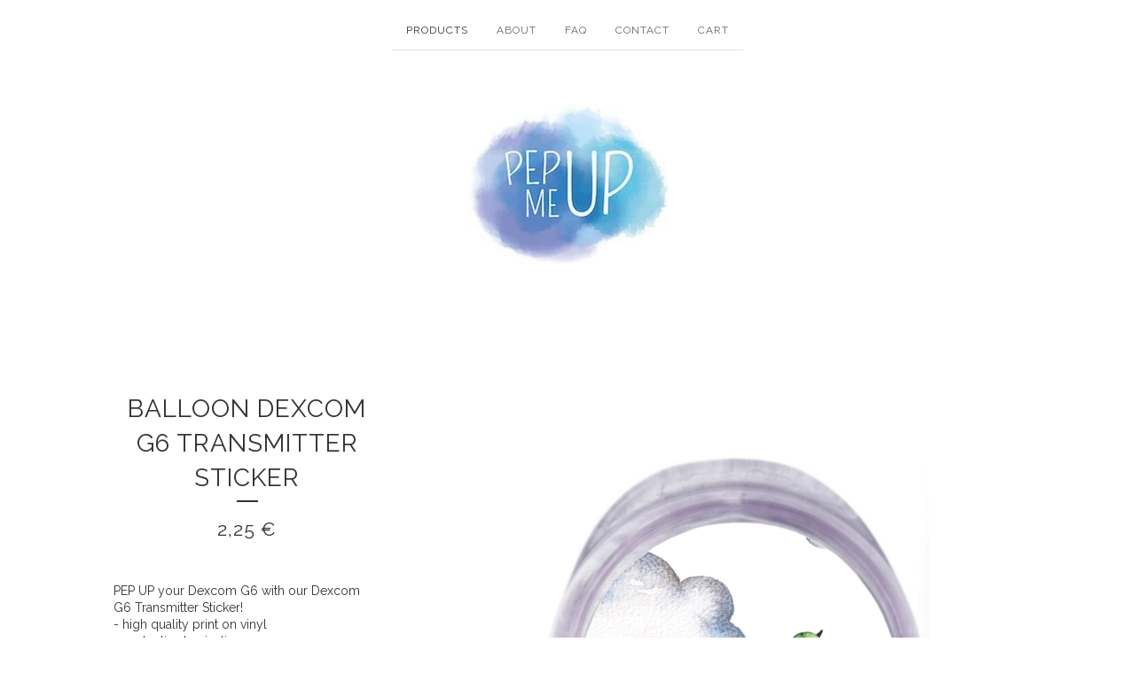

--- FILE ---
content_type: text/html; charset=utf-8
request_url: http://shop.pepmeup.org/product/balloon-dexcom-g6-transmitter-sticker
body_size: 8497
content:
<!DOCTYPE html>
<html>
  <head>
    <title>Balloon Dexcom G6 Transmitter Sticker | Diabetes Accessories & Stickers Shop - PEP ME UP on shop.pepmeup.org</title>
    <meta charset="utf-8">
    <meta name="viewport" content="width=device-width, initial-scale=1, maximum-scale=2">
    <meta name="facebook-domain-verification" content="2kaux10zxxab8wnu54zb7mpfmwetue" />
    <link href="/theme_stylesheets/189549954/1623176325/theme.css" media="screen" rel="stylesheet" type="text/css">
    <!-- Served from Big Cartel Storefront -->
<!-- Big Cartel generated meta tags -->
<meta name="generator" content="Big Cartel" />
<meta name="author" content="Diabetes Accessories &amp; Stickers Shop - PEP ME UP on shop.pepmeup.org" />
<meta name="description" content="PEP UP your Dexcom G6 with our Dexcom G6 Transmitter Sticker! - high quality print on vinyl - protective lamination - waterproof - no more boring!..." />
<meta name="referrer" content="strict-origin-when-cross-origin" />
<meta name="product_id" content="53353382" />
<meta name="product_name" content="Balloon Dexcom G6 Transmitter Sticker" />
<meta name="product_permalink" content="balloon-dexcom-g6-transmitter-sticker" />
<meta name="theme_name" content="Luna" />
<meta name="theme_version" content="2.0.7" />
<meta property="og:type" content="product" />
<meta property="og:site_name" content="Diabetes Accessories &amp; Stickers Shop - PEP ME UP on shop.pepmeup.org" />
<meta property="og:title" content="Balloon Dexcom G6 Transmitter Sticker" />
<meta property="og:url" content="http://shop.pepmeup.org/product/balloon-dexcom-g6-transmitter-sticker" />
<meta property="og:description" content="PEP UP your Dexcom G6 with our Dexcom G6 Transmitter Sticker! - high quality print on vinyl - protective lamination - waterproof - no more boring!..." />
<meta property="og:image" content="https://assets.bigcartel.com/product_images/259831460/dexcom-g6-sticker-transmitter-sensor-balloon.png?auto=format&amp;fit=max&amp;h=1200&amp;w=1200" />
<meta property="og:image:secure_url" content="https://assets.bigcartel.com/product_images/259831460/dexcom-g6-sticker-transmitter-sensor-balloon.png?auto=format&amp;fit=max&amp;h=1200&amp;w=1200" />
<meta property="og:price:amount" content="2.25" />
<meta property="og:price:currency" content="EUR" />
<meta property="og:availability" content="instock" />
<meta name="twitter:card" content="summary_large_image" />
<meta name="twitter:title" content="Balloon Dexcom G6 Transmitter Sticker" />
<meta name="twitter:description" content="PEP UP your Dexcom G6 with our Dexcom G6 Transmitter Sticker! - high quality print on vinyl - protective lamination - waterproof - no more boring!..." />
<meta name="twitter:image" content="https://assets.bigcartel.com/product_images/259831460/dexcom-g6-sticker-transmitter-sensor-balloon.png?auto=format&amp;fit=max&amp;h=1200&amp;w=1200" />
<!-- end of generated meta tags -->

<!-- Big Cartel generated link tags -->
<link rel="preconnect" href="https://fonts.googleapis.com" />
<link rel="preconnect" href="https://fonts.gstatic.com" crossorigin="true" />
<link rel="stylesheet" href="//fonts.googleapis.com/css?family=Raleway:400,700&amp;display=swap" type="text/css" title="Google Fonts" />
<link rel="canonical" href="http://shop.pepmeup.org/product/balloon-dexcom-g6-transmitter-sticker" />
<link rel="alternate" href="http://shop.pepmeup.org/products.xml" type="application/rss+xml" title="Product Feed" />
<link rel="icon" href="/favicon.svg" type="image/svg+xml" />
<link rel="icon" href="/favicon.ico" type="image/x-icon" />
<link rel="apple-touch-icon" href="/apple-touch-icon.png" />
<!-- end of generated link tags -->

<!-- Big Cartel generated structured data -->
<script type="application/ld+json">
{"@context":"https://schema.org","@type":"BreadcrumbList","itemListElement":[{"@type":"ListItem","position":1,"name":"Home","item":"http://shop.pepmeup.org/"},{"@type":"ListItem","position":2,"name":"Products","item":"http://shop.pepmeup.org/products"},{"@type":"ListItem","position":3,"name":"Dexcom G6","item":"http://shop.pepmeup.org/category/dexcom-g6"},{"@type":"ListItem","position":4,"name":"Balloon Dexcom G6 Transmitter Sticker","item":"http://shop.pepmeup.org/product/balloon-dexcom-g6-transmitter-sticker"}]}
</script>
<script type="application/ld+json">
{"@context":"https://schema.org/","@type":"Product","name":"Balloon Dexcom G6 Transmitter Sticker","url":"http://shop.pepmeup.org/product/balloon-dexcom-g6-transmitter-sticker","description":"PEP UP your Dexcom G6 with our Dexcom G6 Transmitter Sticker!\n- high quality print on vinyl \n- protective lamination \n- waterproof \n- no more boring! :-)\n\nPlease note that shipping costs are excluded and that the price is per single unit.","sku":"53353382","image":["https://assets.bigcartel.com/product_images/259831460/dexcom-g6-sticker-transmitter-sensor-balloon.png?auto=format\u0026fit=max\u0026h=1200\u0026w=1200"],"brand":{"@type":"Brand","name":"Diabetes Accessories \u0026amp; Stickers Shop - PEP ME UP on shop.pepmeup.org"},"offers":[{"@type":"Offer","name":"Balloon Dexcom G6 Transmitter Sticker","url":"http://shop.pepmeup.org/product/balloon-dexcom-g6-transmitter-sticker","sku":"193525310","price":"2.25","priceCurrency":"EUR","priceValidUntil":"2027-01-26","availability":"https://schema.org/InStock","itemCondition":"NewCondition","additionalProperty":[{"@type":"PropertyValue","propertyID":"item_group_id","value":"53353382"}],"shippingDetails":[{"@type":"OfferShippingDetails","shippingDestination":{"@type":"DefinedRegion","addressCountry":"DE"},"shippingRate":{"@type":"MonetaryAmount","value":"2.45","currency":"EUR"}},{"@type":"OfferShippingDetails","shippingDestination":{"@type":"DefinedRegion","addressCountry":"AT"},"shippingRate":{"@type":"MonetaryAmount","value":"2.95","currency":"EUR"}},{"@type":"OfferShippingDetails","shippingDestination":{"@type":"DefinedRegion","addressCountry":"AU"},"shippingRate":{"@type":"MonetaryAmount","value":"2.95","currency":"EUR"}},{"@type":"OfferShippingDetails","shippingDestination":{"@type":"DefinedRegion","addressCountry":"BE"},"shippingRate":{"@type":"MonetaryAmount","value":"2.95","currency":"EUR"}},{"@type":"OfferShippingDetails","shippingDestination":{"@type":"DefinedRegion","addressCountry":"BR"},"shippingRate":{"@type":"MonetaryAmount","value":"2.95","currency":"EUR"}},{"@type":"OfferShippingDetails","shippingDestination":{"@type":"DefinedRegion","addressCountry":"CA"},"shippingRate":{"@type":"MonetaryAmount","value":"2.95","currency":"EUR"}},{"@type":"OfferShippingDetails","shippingDestination":{"@type":"DefinedRegion","addressCountry":"CH"},"shippingRate":{"@type":"MonetaryAmount","value":"2.95","currency":"EUR"}},{"@type":"OfferShippingDetails","shippingDestination":{"@type":"DefinedRegion","addressCountry":"CZ"},"shippingRate":{"@type":"MonetaryAmount","value":"2.95","currency":"EUR"}},{"@type":"OfferShippingDetails","shippingDestination":{"@type":"DefinedRegion","addressCountry":"DK"},"shippingRate":{"@type":"MonetaryAmount","value":"2.95","currency":"EUR"}},{"@type":"OfferShippingDetails","shippingDestination":{"@type":"DefinedRegion","addressCountry":"ES"},"shippingRate":{"@type":"MonetaryAmount","value":"2.95","currency":"EUR"}},{"@type":"OfferShippingDetails","shippingDestination":{"@type":"DefinedRegion","addressCountry":"FI"},"shippingRate":{"@type":"MonetaryAmount","value":"2.95","currency":"EUR"}},{"@type":"OfferShippingDetails","shippingDestination":{"@type":"DefinedRegion","addressCountry":"FR"},"shippingRate":{"@type":"MonetaryAmount","value":"2.95","currency":"EUR"}},{"@type":"OfferShippingDetails","shippingDestination":{"@type":"DefinedRegion","addressCountry":"GB"},"shippingRate":{"@type":"MonetaryAmount","value":"2.95","currency":"EUR"}},{"@type":"OfferShippingDetails","shippingDestination":{"@type":"DefinedRegion","addressCountry":"GR"},"shippingRate":{"@type":"MonetaryAmount","value":"2.95","currency":"EUR"}},{"@type":"OfferShippingDetails","shippingDestination":{"@type":"DefinedRegion","addressCountry":"HU"},"shippingRate":{"@type":"MonetaryAmount","value":"2.95","currency":"EUR"}},{"@type":"OfferShippingDetails","shippingDestination":{"@type":"DefinedRegion","addressCountry":"IE"},"shippingRate":{"@type":"MonetaryAmount","value":"2.95","currency":"EUR"}},{"@type":"OfferShippingDetails","shippingDestination":{"@type":"DefinedRegion","addressCountry":"IL"},"shippingRate":{"@type":"MonetaryAmount","value":"2.95","currency":"EUR"}},{"@type":"OfferShippingDetails","shippingDestination":{"@type":"DefinedRegion","addressCountry":"IN"},"shippingRate":{"@type":"MonetaryAmount","value":"2.95","currency":"EUR"}},{"@type":"OfferShippingDetails","shippingDestination":{"@type":"DefinedRegion","addressCountry":"IT"},"shippingRate":{"@type":"MonetaryAmount","value":"2.95","currency":"EUR"}},{"@type":"OfferShippingDetails","shippingDestination":{"@type":"DefinedRegion","addressCountry":"JP"},"shippingRate":{"@type":"MonetaryAmount","value":"2.95","currency":"EUR"}},{"@type":"OfferShippingDetails","shippingDestination":{"@type":"DefinedRegion","addressCountry":"KR"},"shippingRate":{"@type":"MonetaryAmount","value":"2.95","currency":"EUR"}},{"@type":"OfferShippingDetails","shippingDestination":{"@type":"DefinedRegion","addressCountry":"NL"},"shippingRate":{"@type":"MonetaryAmount","value":"2.95","currency":"EUR"}},{"@type":"OfferShippingDetails","shippingDestination":{"@type":"DefinedRegion","addressCountry":"NO"},"shippingRate":{"@type":"MonetaryAmount","value":"2.95","currency":"EUR"}},{"@type":"OfferShippingDetails","shippingDestination":{"@type":"DefinedRegion","addressCountry":"NZ"},"shippingRate":{"@type":"MonetaryAmount","value":"2.95","currency":"EUR"}},{"@type":"OfferShippingDetails","shippingDestination":{"@type":"DefinedRegion","addressCountry":"PL"},"shippingRate":{"@type":"MonetaryAmount","value":"2.95","currency":"EUR"}},{"@type":"OfferShippingDetails","shippingDestination":{"@type":"DefinedRegion","addressCountry":"PT"},"shippingRate":{"@type":"MonetaryAmount","value":"2.95","currency":"EUR"}},{"@type":"OfferShippingDetails","shippingDestination":{"@type":"DefinedRegion","addressCountry":"RO"},"shippingRate":{"@type":"MonetaryAmount","value":"2.95","currency":"EUR"}},{"@type":"OfferShippingDetails","shippingDestination":{"@type":"DefinedRegion","addressCountry":"SE"},"shippingRate":{"@type":"MonetaryAmount","value":"2.95","currency":"EUR"}},{"@type":"OfferShippingDetails","shippingDestination":{"@type":"DefinedRegion","addressCountry":"SK"},"shippingRate":{"@type":"MonetaryAmount","value":"2.95","currency":"EUR"}},{"@type":"OfferShippingDetails","shippingDestination":{"@type":"DefinedRegion","addressCountry":"US"},"shippingRate":{"@type":"MonetaryAmount","value":"2.95","currency":"EUR"}}]}]}
</script>

<!-- end of generated structured data -->

<script>
  window.bigcartel = window.bigcartel || {};
  window.bigcartel = {
    ...window.bigcartel,
    ...{"account":{"id":1927741,"host":"shop.pepmeup.org","bc_host":"pepmeup.bigcartel.com","currency":"EUR","country":{"code":"DE","name":"Germany"}},"theme":{"name":"Luna","version":"2.0.7","colors":{"primary_text_color":"#333333","link_text_color":"#333333","link_hover_color":"#888888","background_color":"#ffffff","button_background_color":null,"button_text_color":null,"button_hover_background_color":"#777777"}},"checkout":{"payments_enabled":true,"stripe_publishable_key":"pk_live_5PH0Sn826yUwGAkj4RX7czEu","paypal_merchant_id":"LD3HKL3XFX84W"},"product":{"id":53353382,"name":"Balloon Dexcom G6 Transmitter Sticker","permalink":"balloon-dexcom-g6-transmitter-sticker","position":143,"url":"/product/balloon-dexcom-g6-transmitter-sticker","status":"active","created_at":"2019-02-17T16:32:22.000Z","has_password_protection":false,"images":[{"url":"https://assets.bigcartel.com/product_images/259831460/dexcom-g6-sticker-transmitter-sensor-balloon.png?auto=format\u0026fit=max\u0026h=1000\u0026w=1000","width":856,"height":1311}],"price":2.25,"default_price":2.25,"tax":0.0,"on_sale":false,"description":"PEP UP your Dexcom G6 with our Dexcom G6 Transmitter Sticker!\r\n- high quality print on vinyl \r\n- protective lamination \r\n- waterproof \r\n- no more boring! :-)\r\n\r\nPlease note that shipping costs are excluded and that the price is per single unit.","has_option_groups":false,"options":[{"id":193525310,"name":"Balloon Dexcom G6 Transmitter Sticker","price":2.25,"sold_out":false,"has_custom_price":false,"option_group_values":[],"isLowInventory":false,"isAlmostSoldOut":false}],"artists":[],"categories":[{"id":1412057057,"name":"Dexcom G6","permalink":"dexcom-g6","url":"/category/dexcom-g6"}],"option_groups":[],"shipping":[{"amount_alone":2.45,"amount_with_others":0.0,"country":{"id":16,"name":"Germany","code":"DE"}},{"amount_alone":2.95,"amount_with_others":0.0}]},"page":{"type":"product"}}
  }
</script>
<script id="stripe-js" src="https://js.stripe.com/v3/" async></script>
<script async src="https://www.paypal.com/sdk/js?client-id=AbPSFDwkxJ_Pxau-Ek8nKIMWIanP8jhAdSXX5MbFoCq_VkpAHX7DZEbfTARicVRWOVUgeUt44lu7oHF-&merchant-id=LD3HKL3XFX84W&currency=EUR&components=messages,buttons" data-partner-attribution-id="BigCartel_SP_PPCP" data-namespace="PayPalSDK"></script>
<style type="text/css">.bc-product-video-embed { width: 100%; max-width: 640px; margin: 0 auto 1rem; } .bc-product-video-embed iframe { aspect-ratio: 16 / 9; width: 100%; border: 0; }</style>
<!-- Google Analytics Code -->
<script async src="https://www.googletagmanager.com/gtag/js?id=UA-70893739-1"></script>
<script>
  window.dataLayer = window.dataLayer || [];
  function gtag(){window.dataLayer.push(arguments);}
  gtag('js', new Date());

  gtag('config', 'UA-70893739-1', {
    'linker': {
      'domains': ['shop.pepmeup.org', 'pepmeup.bigcartel.com', 'checkout.bigcartel.com']
    }
  });
</script>
<!-- End Google Analytics Code -->
<script>
  window.gtag('event', "view_item", {"currency":"EUR","value":"2.25","items":[{"item_id":"193525310","item_name":"Balloon Dexcom G6 Transmitter Sticker","item_variant":null,"price":"2.25","quantity":1,"item_category":"Dexcom G6"}]});
</script>
<script>
function getProductInfo() {
  return new Promise((resolve, reject) => {
      var permalink = document.querySelector('meta[name="product_permalink"]').getAttribute('content');

      Product.find(permalink, function(product) {
          if (product) {
              resolve(product);
          } else {
              reject('Product not found');
          }
      });
  });
}

async function handleProductInfo() {
  try {
      var currentProduct = await getProductInfo();
      return currentProduct;
  } catch (error) {
      console.error(error);
  }
}
</script>
<script>
  
  function sendGoogleAddToCartEvent(id, productName, variantName, price, quantity) {
  window.gtag('event', 'add_to_cart', {
    currency: "EUR",
    value: price*quantity,
    items: [
      {
        item_id: id,
        item_name: productName,
        item_variant: variantName,
        quantity: quantity,
        price: price
      }
    ]
  });
};

  
  

  document.addEventListener('DOMContentLoaded', function() {
    if (!window.addedCartEventListener) {
      var addToCartform = document.querySelector('form[action="/cart"]');
      if (addToCartform) {
        addToCartform.addEventListener('submit', function(e) {
          const productForm = e.target;
          const itemId = document.getElementsByName('cart[add][id]')[0]?.value;

          handleProductInfo().then(product => {
            const variant = product.options.find(option => option.id === parseInt(itemId));
            const itemPrice = parseFloat(variant?.price);
            const quantityInput = productForm.querySelector('input#quantity');
            const quantity = quantityInput ? parseInt(quantityInput.value, 10) : 1;

            let productFullName;
            let variantName;

            if (product.options.length > 1 || (product.options.length == 1 && variant.name != product.name)) {
              productFullName = `${product.name} (${variant.name})`;
              variantName = variant.name;
            } else {
              productFullName = product.name;
            }

            if (typeof sendMetaAddToCartEvent === 'function') {
              sendMetaAddToCartEvent(itemId, productFullName, itemPrice, quantity);
            }

            if (typeof sendGoogleAddToCartEvent === 'function') {
              sendGoogleAddToCartEvent(itemId, product.name, variantName, itemPrice, quantity);
            }

            if (typeof sendTiktokAddToCartEvent === 'function') {
              sendTiktokAddToCartEvent(itemId, productFullName, itemPrice, quantity);
            }

            if (typeof sendPinterestAddToCartEvent === 'function') {
              sendPinterestAddToCartEvent(itemId, productFullName, itemPrice, quantity);
            }
          }).catch(error => {
              console.error(error);
          });
        }, true);

        window.addedCartEventListener = true;
      }
    }
  });
</script>
<script type="text/javascript">
  var _bcaq = _bcaq || [];
  _bcaq.push(['_setUrl','stats1.bigcartel.com']);_bcaq.push(['_trackVisit','1927741']);_bcaq.push(['_trackProduct','53353382','1927741']);
  (function() {
    var bca = document.createElement('script'); bca.type = 'text/javascript'; bca.async = true;
    bca.src = '/stats.min.js';
    var s = document.getElementsByTagName('script')[0]; s.parentNode.insertBefore(bca, s);
  })();
</script>
<script src="/assets/currency-formatter-e6d2ec3fd19a4c813ec8b993b852eccecac4da727de1c7e1ecbf0a335278e93a.js"></script>
  </head>
  
<!-- Facebook Pixel Code -->
<script>
  !function(f,b,e,v,n,t,s)
  {if(f.fbq)return;n=f.fbq=function(){n.callMethod?
  n.callMethod.apply(n,arguments):n.queue.push(arguments)};
  if(!f._fbq)f._fbq=n;n.push=n;n.loaded=!0;n.version='2.0';
  n.queue=[];t=b.createElement(e);t.async=!0;
  t.src=v;s=b.getElementsByTagName(e)[0];
  s.parentNode.insertBefore(t,s)}(window, document,'script',
  'https://connect.facebook.net/en_US/fbevents.js');
  fbq('init', '129736494096963');
  fbq('track', 'PageView');
</script>
<noscript><img height="1" width="1" style="display:none"
  src="https://www.facebook.com/tr?id=129736494096963&ev=PageView&noscript=1"
/></noscript>
<!-- End Facebook Pixel Code -->


  <body id="product_page" class="theme">
    <div id="fb-root"></div>
    <script>(function(d, s, id) {
      var js, fjs = d.getElementsByTagName(s)[0];
      if (d.getElementById(id)) return;
      js = d.createElement(s); js.id = id;
      js.src = 'https://connect.facebook.net/en_US/sdk.js#xfbml=1&version=v3.0&appId=1504448526533606&autoLogAppEvents=1';
      fjs.parentNode.insertBefore(js, fjs);
    }(document, 'script', 'facebook-jssdk'));</script>
    
    <header>
      <div class="wrapper">
        <nav class="header-nav">
          <ul>
            <li class="selected"><a href="/products" title="Products">Products</a></li>
            
              <li><a title="View About" href="/about">About</a></li>
            
              <li><a title="View FAQ" href="/faq">FAQ</a></li>
            
            <li><a href="/contact" title="Contact">Contact</a></li>
            <li><a href="/cart" title="Cart">Cart</a></li>
          </ul>
        </nav>

        <div class="branding">
          <a href="/" title="Home">
            
              <img class="store-logo" src="https://assets.bigcartel.com/theme_images/44449373/PEP_ME_UP_Diabetes_Shop.jpg?auto=format&fit=max&h=500&w=1800" alt="Diabetes Accessories & Stickers Shop - PEP ME UP on shop.pepmeup.org">
            
          </a>
        </div>
      </div>
      <nav class="header-nav mobile-nav">
        <ul>
          <li class="selected"><a href="/products" title="Products">Products</a></li>
          <li><a href="/cart" title="Cart">Cart</a></li>
          <li class="more-link"><a href="#footer" title="See more">More</a></li>
        </ul>
      </nav>
    </header>
    <div class="main">
      <div class="fade-in wrapper">
        

        
          

<div class="product-page">
  <div class="product-page-headings">
    
    <h1 class="product-title has-dash">Balloon Dexcom G6 Transmitter Sticker</h1>
    <h2 class="product-price"><span data-currency-amount="2.25" data-currency-code="EUR">2,25 <span class="currency_sign">&euro;</span></span></h2>
  </div>

  <div class="product-images">
    <ul class="slides">
      
        <li><img class="product-image" src="https://assets.bigcartel.com/product_images/259831460/dexcom-g6-sticker-transmitter-sensor-balloon.png?auto=format&fit=max&w=1200" alt="Image of Balloon Dexcom G6 Transmitter Sticker"></li>
      
    </ul>
  </div>

  <div class="product-details">
    
      <div class="product-description">
        <p>PEP UP your Dexcom G6 with our Dexcom G6 Transmitter Sticker!
<br />- high quality print on vinyl 
<br />- protective lamination 
<br />- waterproof 
<br />- no more boring! :-)</p>
<p>Please note that shipping costs are excluded and that the price is per single unit.</p>
      </div>
    

    
      

      <form method="post" class="product-form" action="/cart" accept-charset="utf8">
        <input type="hidden" name="utf8" value='✓'>
        
          <input type="hidden" name="cart[add][id]" id="option" value="193525310" />
        
        <button class="button add-to-cart-button" name="submit" type="submit" title="Add to Cart">Add to Cart</button>
      </form>
    

    
  </div>
</div>
        
      </div>
    </div>
    
      

      <div class="wrapper">
        
          <div class="all-similar-products">
              
                
                
                
                  <a class="product-list-item under_image" href="/product/hydrangea-dexcom-g6-transmitter-sticker" title="View Hydrangea Dexcom G6 Transmitter Sticker">
                    <div class="product-list-item-container">
                      <figure class="product-list-image-container">
                        <img alt="Image of Hydrangea Dexcom G6 Transmitter Sticker" class="fade-in product-list-image image-tall" src="https://assets.bigcartel.com/product_images/255036608/dexcom-g6-sticker-transmitter-sensor-hydrangea.png?auto=format&fit=max&h=1000&w=1000">
                      </figure>
                    </div>
                    <div class="product-list-item-info">
                      <div class="product-list-item-background"></div>
                      <div class="product-list-item-info-headers">
                        
                        <div class="product-list-item-name">Hydrangea Dexcom G6 Transmitter Sticker</div>
                        <div class="product-list-item-price"><span data-currency-amount="2.25" data-currency-code="EUR">2,25 <span class="currency_sign">&euro;</span></span></div>
                      </div>
                    </div>
                  </a>
                
              
                
                
                
                  <a class="product-list-item under_image" href="/product/dexcom-g6-flex-cover" title="View Dexcom G6 Flex Cover">
                    <div class="product-list-item-container">
                      <figure class="product-list-image-container">
                        <img alt="Image of Dexcom G6 Flex Cover" class="fade-in product-list-image image-wide" src="https://assets.bigcartel.com/product_images/275214080/Flex_Cover_Dexcom_G6_Fix.JPG?auto=format&fit=max&h=1000&w=1000">
                      </figure>
                    </div>
                    <div class="product-list-item-info">
                      <div class="product-list-item-background"></div>
                      <div class="product-list-item-info-headers">
                        
                        <div class="product-list-item-name">Dexcom G6 Flex Cover</div>
                        <div class="product-list-item-price"><span data-currency-amount="16.5" data-currency-code="EUR">16,50 <span class="currency_sign">&euro;</span></span></div>
                      </div>
                    </div>
                  </a>
                
              
                
                
                
                  <a class="product-list-item under_image" href="/product/lama-dexcom-g6-transmitter-sticker" title="View Lama Dexcom G6 Transmitter Sticker">
                    <div class="product-list-item-container">
                      <figure class="product-list-image-container">
                        <img alt="Image of Lama Dexcom G6 Transmitter Sticker" class="fade-in product-list-image image-tall" src="https://assets.bigcartel.com/product_images/255356528/dexcom-g6-sticker-transmitter-sensor-llama.png?auto=format&fit=max&h=1000&w=1000">
                      </figure>
                    </div>
                    <div class="product-list-item-info">
                      <div class="product-list-item-background"></div>
                      <div class="product-list-item-info-headers">
                        
                        <div class="product-list-item-name">Lama Dexcom G6 Transmitter Sticker</div>
                        <div class="product-list-item-price"><span data-currency-amount="2.25" data-currency-code="EUR">2,25 <span class="currency_sign">&euro;</span></span></div>
                      </div>
                    </div>
                  </a>
                
              
                
                
                
                  <a class="product-list-item under_image" href="/product/keep-calm-dexcom-g6-transmitter-sticker" title="View Keep Calm Dexcom G6 Transmitter Sticker">
                    <div class="product-list-item-container">
                      <figure class="product-list-image-container">
                        <img alt="Image of Keep Calm Dexcom G6 Transmitter Sticker" class="fade-in product-list-image image-tall" src="https://assets.bigcartel.com/product_images/259949918/dexcom-g6-sticker-transmitter-sensor-keep-calm-take-insulin.png?auto=format&fit=max&h=1000&w=1000">
                      </figure>
                    </div>
                    <div class="product-list-item-info">
                      <div class="product-list-item-background"></div>
                      <div class="product-list-item-info-headers">
                        
                        <div class="product-list-item-name">Keep Calm Dexcom G6 Transmitter Sticker</div>
                        <div class="product-list-item-price"><span data-currency-amount="2.25" data-currency-code="EUR">2,25 <span class="currency_sign">&euro;</span></span></div>
                      </div>
                    </div>
                  </a>
                
              
                
                
                
                  <a class="product-list-item under_image" href="/product/hydrangea-blossoms-dexcom-g6-transmitter-sticker" title="View Hydrangea Blossoms Dexcom G6 Transmitter Sticker">
                    <div class="product-list-item-container">
                      <figure class="product-list-image-container">
                        <img alt="Image of Hydrangea Blossoms Dexcom G6 Transmitter Sticker" class="fade-in product-list-image image-tall" src="https://assets.bigcartel.com/product_images/255036683/dexcom-sticker-transmitter-sensor-hydrangea-blossoms.png?auto=format&fit=max&h=1000&w=1000">
                      </figure>
                    </div>
                    <div class="product-list-item-info">
                      <div class="product-list-item-background"></div>
                      <div class="product-list-item-info-headers">
                        
                        <div class="product-list-item-name">Hydrangea Blossoms Dexcom G6 Transmitter Sticker</div>
                        <div class="product-list-item-price"><span data-currency-amount="2.25" data-currency-code="EUR">2,25 <span class="currency_sign">&euro;</span></span></div>
                      </div>
                    </div>
                  </a>
                
              
                
                
                
                  <a class="product-list-item under_image" href="/product/hydrangea-blossoms-dexcom-g6-receiver-screen-protector" title="View Hydrangea Blossoms Dexcom G6 Receiver Screen Protector">
                    <div class="product-list-item-container">
                      <figure class="product-list-image-container">
                        <img alt="Image of Hydrangea Blossoms Dexcom G6 Receiver Screen Protector" class="fade-in product-list-image image-tall" src="https://assets.bigcartel.com/product_images/232814735/dexcom-g6-receiver-sticker-screen-protector-hydrangea-blossoms.png?auto=format&fit=max&h=1000&w=1000">
                      </figure>
                    </div>
                    <div class="product-list-item-info">
                      <div class="product-list-item-background"></div>
                      <div class="product-list-item-info-headers">
                        
                        <div class="product-list-item-name">Hydrangea Blossoms Dexcom G6 Receiver Screen Protector</div>
                        <div class="product-list-item-price"><span data-currency-amount="8.75" data-currency-code="EUR">8,75 <span class="currency_sign">&euro;</span></span></div>
                      </div>
                    </div>
                  </a>
                
              
                
                
                
                  <a class="product-list-item under_image" href="/product/vintage-map-dexcom-g6-transmitter-sticker" title="View Vintage Map Dexcom G6 Transmitter Sticker">
                    <div class="product-list-item-container">
                      <figure class="product-list-image-container">
                        <img alt="Image of Vintage Map Dexcom G6 Transmitter Sticker" class="fade-in product-list-image image-tall" src="https://assets.bigcartel.com/product_images/259950194/dexcom-g6-sticker-transmitter-sensor-vintage-map.png?auto=format&fit=max&h=1000&w=1000">
                      </figure>
                    </div>
                    <div class="product-list-item-info">
                      <div class="product-list-item-background"></div>
                      <div class="product-list-item-info-headers">
                        
                        <div class="product-list-item-name">Vintage Map Dexcom G6 Transmitter Sticker</div>
                        <div class="product-list-item-price"><span data-currency-amount="2.25" data-currency-code="EUR">2,25 <span class="currency_sign">&euro;</span></span></div>
                      </div>
                    </div>
                  </a>
                
              
                
                
                
                  <a class="product-list-item under_image" href="/product/vintage-map-dexcom-g6-receiver-screen-protector" title="View Vintage Map Dexcom G6 Receiver Screen Protector">
                    <div class="product-list-item-container">
                      <figure class="product-list-image-container">
                        <img alt="Image of Vintage Map Dexcom G6 Receiver Screen Protector" class="fade-in product-list-image image-tall" src="https://assets.bigcartel.com/product_images/232814780/dexcom-g6-receiver-sticker-screen-protector-vintage-map.png?auto=format&fit=max&h=1000&w=1000">
                      </figure>
                    </div>
                    <div class="product-list-item-info">
                      <div class="product-list-item-background"></div>
                      <div class="product-list-item-info-headers">
                        
                        <div class="product-list-item-name">Vintage Map Dexcom G6 Receiver Screen Protector</div>
                        <div class="product-list-item-price"><span data-currency-amount="8.75" data-currency-code="EUR">8,75 <span class="currency_sign">&euro;</span></span></div>
                      </div>
                    </div>
                  </a>
                
              
                
                
                
                  <a class="product-list-item under_image" href="/product/stargaze-dexcom-g6-transmitter-sticker" title="View Stargaze Dexcom G6 Transmitter Sticker">
                    <div class="product-list-item-container">
                      <figure class="product-list-image-container">
                        <img alt="Image of Stargaze Dexcom G6 Transmitter Sticker" class="fade-in product-list-image image-tall" src="https://assets.bigcartel.com/product_images/255036629/dexcom-g6-sticker-transmitter-sensor-stargaze.png?auto=format&fit=max&h=1000&w=1000">
                      </figure>
                    </div>
                    <div class="product-list-item-info">
                      <div class="product-list-item-background"></div>
                      <div class="product-list-item-info-headers">
                        
                        <div class="product-list-item-name">Stargaze Dexcom G6 Transmitter Sticker</div>
                        <div class="product-list-item-price"><span data-currency-amount="2.25" data-currency-code="EUR">2,25 <span class="currency_sign">&euro;</span></span></div>
                      </div>
                    </div>
                  </a>
                
              
                
                
                
                  <a class="product-list-item under_image" href="/product/flower-power-dexcom-g6-receiver-screen-protector" title="View Flower Power Dexcom G6 Receiver Screen Protector">
                    <div class="product-list-item-container">
                      <figure class="product-list-image-container">
                        <img alt="Image of Flower Power Dexcom G6 Receiver Screen Protector" class="fade-in product-list-image image-tall" src="https://assets.bigcartel.com/product_images/232814723/dexcom-g6-receiver-sticker-screen-protector-flower-power.png?auto=format&fit=max&h=1000&w=1000">
                      </figure>
                    </div>
                    <div class="product-list-item-info">
                      <div class="product-list-item-background"></div>
                      <div class="product-list-item-info-headers">
                        
                        <div class="product-list-item-name">Flower Power Dexcom G6 Receiver Screen Protector</div>
                        <div class="product-list-item-price"><span data-currency-amount="8.75" data-currency-code="EUR">8,75 <span class="currency_sign">&euro;</span></span></div>
                      </div>
                    </div>
                  </a>
                
              
                
                
                
                  <a class="product-list-item under_image" href="/product/leopard-dexcom-g6-transmitter-sticker" title="View Leopard Dexcom G6 Transmitter Sticker">
                    <div class="product-list-item-container">
                      <figure class="product-list-image-container">
                        <img alt="Image of Leopard Dexcom G6 Transmitter Sticker" class="fade-in product-list-image image-tall" src="https://assets.bigcartel.com/product_images/255036710/dexcom-sticker-transmitter-sensor-leopard.png?auto=format&fit=max&h=1000&w=1000">
                      </figure>
                    </div>
                    <div class="product-list-item-info">
                      <div class="product-list-item-background"></div>
                      <div class="product-list-item-info-headers">
                        
                        <div class="product-list-item-name">Leopard Dexcom G6 Transmitter Sticker</div>
                        <div class="product-list-item-price"><span data-currency-amount="2.25" data-currency-code="EUR">2,25 <span class="currency_sign">&euro;</span></span></div>
                      </div>
                    </div>
                  </a>
                
              
                
                
                
                  <a class="product-list-item under_image" href="/product/leopard-dexcom-g6-receiver-screen-protector" title="View Leopard Dexcom G6 Receiver Screen Protector">
                    <div class="product-list-item-container">
                      <figure class="product-list-image-container">
                        <img alt="Image of Leopard Dexcom G6 Receiver Screen Protector" class="fade-in product-list-image image-tall" src="https://assets.bigcartel.com/product_images/232814744/dexcom-g6-receiver-sticker-screen-protector-leopard.png?auto=format&fit=max&h=1000&w=1000">
                      </figure>
                    </div>
                    <div class="product-list-item-info">
                      <div class="product-list-item-background"></div>
                      <div class="product-list-item-info-headers">
                        
                        <div class="product-list-item-name">Leopard Dexcom G6 Receiver Screen Protector</div>
                        <div class="product-list-item-price"><span data-currency-amount="8.75" data-currency-code="EUR">8,75 <span class="currency_sign">&euro;</span></span></div>
                      </div>
                    </div>
                  </a>
                
              
                
                
                
                  <a class="product-list-item under_image" href="/product/stardust-dexcom-g6-transmitter-sticker" title="View Stardust Dexcom G6 Transmitter Sticker">
                    <div class="product-list-item-container">
                      <figure class="product-list-image-container">
                        <img alt="Image of Stardust Dexcom G6 Transmitter Sticker" class="fade-in product-list-image image-tall" src="https://assets.bigcartel.com/product_images/255036623/dexcom-g6-sticker-transmitter-sensor-stardust.png?auto=format&fit=max&h=1000&w=1000">
                      </figure>
                    </div>
                    <div class="product-list-item-info">
                      <div class="product-list-item-background"></div>
                      <div class="product-list-item-info-headers">
                        
                        <div class="product-list-item-name">Stardust Dexcom G6 Transmitter Sticker</div>
                        <div class="product-list-item-price"><span data-currency-amount="2.25" data-currency-code="EUR">2,25 <span class="currency_sign">&euro;</span></span></div>
                      </div>
                    </div>
                  </a>
                
              
                
                
                
                  <a class="product-list-item under_image" href="/product/stardust-dexcom-g6-receiver-screen-protector" title="View Stardust Dexcom G6 Receiver Screen Protector">
                    <div class="product-list-item-container">
                      <figure class="product-list-image-container">
                        <img alt="Image of Stardust Dexcom G6 Receiver Screen Protector" class="fade-in product-list-image image-tall" src="https://assets.bigcartel.com/product_images/232814768/dexcom-g6-receiver-sticker-screen-protector-stardust.png?auto=format&fit=max&h=1000&w=1000">
                      </figure>
                    </div>
                    <div class="product-list-item-info">
                      <div class="product-list-item-background"></div>
                      <div class="product-list-item-info-headers">
                        
                        <div class="product-list-item-name">Stardust Dexcom G6 Receiver Screen Protector</div>
                        <div class="product-list-item-price"><span data-currency-amount="8.75" data-currency-code="EUR">8,75 <span class="currency_sign">&euro;</span></span></div>
                      </div>
                    </div>
                  </a>
                
              
                
                
                
                  <a class="product-list-item under_image" href="/product/hawaii-dexcom-g6-transmitter-sticker" title="View Hawaii Dexcom G6 Transmitter Sticker">
                    <div class="product-list-item-container">
                      <figure class="product-list-image-container">
                        <img alt="Image of Hawaii Dexcom G6 Transmitter Sticker" class="fade-in product-list-image image-tall" src="https://assets.bigcartel.com/product_images/255036677/dexcom-sticker-transmitter-sensor-hawaii.png?auto=format&fit=max&h=1000&w=1000">
                      </figure>
                    </div>
                    <div class="product-list-item-info">
                      <div class="product-list-item-background"></div>
                      <div class="product-list-item-info-headers">
                        
                        <div class="product-list-item-name">Hawaii Dexcom G6 Transmitter Sticker</div>
                        <div class="product-list-item-price"><span data-currency-amount="2.25" data-currency-code="EUR">2,25 <span class="currency_sign">&euro;</span></span></div>
                      </div>
                    </div>
                  </a>
                
              
                
                
                
                  <a class="product-list-item under_image" href="/product/hawaii-dexcom-g6-receiver-screen-protector" title="View Hawaii Dexcom G6 Receiver Screen Protector">
                    <div class="product-list-item-container">
                      <figure class="product-list-image-container">
                        <img alt="Image of Hawaii Dexcom G6 Receiver Screen Protector" class="fade-in product-list-image image-tall" src="https://assets.bigcartel.com/product_images/232814729/dexcom-g6-receiver-sticker-screen-protector-hawaii.png?auto=format&fit=max&h=1000&w=1000">
                      </figure>
                    </div>
                    <div class="product-list-item-info">
                      <div class="product-list-item-background"></div>
                      <div class="product-list-item-info-headers">
                        
                        <div class="product-list-item-name">Hawaii Dexcom G6 Receiver Screen Protector</div>
                        <div class="product-list-item-price"><span data-currency-amount="8.75" data-currency-code="EUR">8,75 <span class="currency_sign">&euro;</span></span></div>
                      </div>
                    </div>
                  </a>
                
              
                
                
                
                  <a class="product-list-item under_image" href="/product/watercolor-dexcom-g6-transmitter-sticker" title="View Watercolor Dexcom G6 Transmitter Sticker">
                    <div class="product-list-item-container">
                      <figure class="product-list-image-container">
                        <img alt="Image of Watercolor Dexcom G6 Transmitter Sticker" class="fade-in product-list-image image-tall" src="https://assets.bigcartel.com/product_images/255036737/dexcom-sticker-transmitter-watercolor.png?auto=format&fit=max&h=1000&w=1000">
                      </figure>
                    </div>
                    <div class="product-list-item-info">
                      <div class="product-list-item-background"></div>
                      <div class="product-list-item-info-headers">
                        
                        <div class="product-list-item-name">Watercolor Dexcom G6 Transmitter Sticker</div>
                        <div class="product-list-item-price"><span data-currency-amount="2.25" data-currency-code="EUR">2,25 <span class="currency_sign">&euro;</span></span></div>
                      </div>
                    </div>
                  </a>
                
              
                
                
                
                  <a class="product-list-item under_image" href="/product/watercolor-dexcom-g6-receiver-screen-protector" title="View Watercolor Dexcom G6 Receiver Screen Protector">
                    <div class="product-list-item-container">
                      <figure class="product-list-image-container">
                        <img alt="Image of Watercolor Dexcom G6 Receiver Screen Protector" class="fade-in product-list-image image-tall" src="https://assets.bigcartel.com/product_images/232814783/dexcom-g6-receiver-sticker-screen-protector-watercolor.png?auto=format&fit=max&h=1000&w=1000">
                      </figure>
                    </div>
                    <div class="product-list-item-info">
                      <div class="product-list-item-background"></div>
                      <div class="product-list-item-info-headers">
                        
                        <div class="product-list-item-name">Watercolor Dexcom G6 Receiver Screen Protector</div>
                        <div class="product-list-item-price"><span data-currency-amount="8.75" data-currency-code="EUR">8,75 <span class="currency_sign">&euro;</span></span></div>
                      </div>
                    </div>
                  </a>
                
              
                
                
                
                  <a class="product-list-item under_image" href="/product/empire-state-dexcom-g6-transmitter-sticker" title="View Empire State Dexcom G6 Transmitter Sticker">
                    <div class="product-list-item-container">
                      <figure class="product-list-image-container">
                        <img alt="Image of Empire State Dexcom G6 Transmitter Sticker" class="fade-in product-list-image image-tall" src="https://assets.bigcartel.com/product_images/259938599/dexcom-g6-sticker-transmitter-sensor-empire-state.png?auto=format&fit=max&h=1000&w=1000">
                      </figure>
                    </div>
                    <div class="product-list-item-info">
                      <div class="product-list-item-background"></div>
                      <div class="product-list-item-info-headers">
                        
                        <div class="product-list-item-name">Empire State Dexcom G6 Transmitter Sticker</div>
                        <div class="product-list-item-price"><span data-currency-amount="2.25" data-currency-code="EUR">2,25 <span class="currency_sign">&euro;</span></span></div>
                      </div>
                    </div>
                  </a>
                
              
                
                
                
              
                
                
                
                  <a class="product-list-item under_image" href="/product/dia-bad-ass-dexcom-g6-transmitter-sticker" title="View Dia-Bad-Ass Dexcom G6 Transmitter Sticker">
                    <div class="product-list-item-container">
                      <figure class="product-list-image-container">
                        <img alt="Image of Dia-Bad-Ass Dexcom G6 Transmitter Sticker" class="fade-in product-list-image image-tall" src="https://assets.bigcartel.com/product_images/259836284/dexcom-g6-sticker-transmitter-sensor-empire-dia-bad-ass.png?auto=format&fit=max&h=1000&w=1000">
                      </figure>
                    </div>
                    <div class="product-list-item-info">
                      <div class="product-list-item-background"></div>
                      <div class="product-list-item-info-headers">
                        
                        <div class="product-list-item-name">Dia-Bad-Ass Dexcom G6 Transmitter Sticker</div>
                        <div class="product-list-item-price"><span data-currency-amount="2.25" data-currency-code="EUR">2,25 <span class="currency_sign">&euro;</span></span></div>
                      </div>
                    </div>
                  </a>
                
              
                
                
                
                  <a class="product-list-item under_image" href="/product/lucky-dexcom-g6-transmitter-sticker" title="View Lucky Dexcom G6 Transmitter Sticker">
                    <div class="product-list-item-container">
                      <figure class="product-list-image-container">
                        <img alt="Image of Lucky Dexcom G6 Transmitter Sticker" class="fade-in product-list-image image-tall" src="https://assets.bigcartel.com/product_images/255036620/dexcom-g6-sticker-transmitter-sensor-lucky.png?auto=format&fit=max&h=1000&w=1000">
                      </figure>
                    </div>
                    <div class="product-list-item-info">
                      <div class="product-list-item-background"></div>
                      <div class="product-list-item-info-headers">
                        
                        <div class="product-list-item-name">Lucky Dexcom G6 Transmitter Sticker</div>
                        <div class="product-list-item-price"><span data-currency-amount="2.25" data-currency-code="EUR">2,25 <span class="currency_sign">&euro;</span></span></div>
                      </div>
                    </div>
                  </a>
                
              
                
                
                
                  <a class="product-list-item under_image" href="/product/road-trip-dexcom-g6-transmitter-sticker" title="View Road Trip Dexcom G6 Transmitter Sticker">
                    <div class="product-list-item-container">
                      <figure class="product-list-image-container">
                        <img alt="Image of Road Trip Dexcom G6 Transmitter Sticker" class="fade-in product-list-image image-tall" src="https://assets.bigcartel.com/product_images/259831757/dexcom-g6-sticker-transmitter-sensor-roadtrip.png?auto=format&fit=max&h=1000&w=1000">
                      </figure>
                    </div>
                    <div class="product-list-item-info">
                      <div class="product-list-item-background"></div>
                      <div class="product-list-item-info-headers">
                        
                        <div class="product-list-item-name">Road Trip Dexcom G6 Transmitter Sticker</div>
                        <div class="product-list-item-price"><span data-currency-amount="2.25" data-currency-code="EUR">2,25 <span class="currency_sign">&euro;</span></span></div>
                      </div>
                    </div>
                  </a>
                
              
                
                
                
                  <a class="product-list-item under_image" href="/product/roadtrip-dexcom-g6-receiver-screen-protector" title="View Roadtrip Dexcom G6 Receiver Screen Protector">
                    <div class="product-list-item-container">
                      <figure class="product-list-image-container">
                        <img alt="Image of Roadtrip Dexcom G6 Receiver Screen Protector" class="fade-in product-list-image image-tall" src="https://assets.bigcartel.com/product_images/232814756/dexcom-g6-receiver-sticker-screen-protector-roadtrip.png?auto=format&fit=max&h=1000&w=1000">
                      </figure>
                    </div>
                    <div class="product-list-item-info">
                      <div class="product-list-item-background"></div>
                      <div class="product-list-item-info-headers">
                        
                        <div class="product-list-item-name">Roadtrip Dexcom G6 Receiver Screen Protector</div>
                        <div class="product-list-item-price"><span data-currency-amount="8.75" data-currency-code="EUR">8,75 <span class="currency_sign">&euro;</span></span></div>
                      </div>
                    </div>
                  </a>
                
              
                
                
                
                  <a class="product-list-item under_image" href="/product/flamingo-dexcom-g6-transmitter-sticker" title="View Flamingo Dexcom G6 Transmitter Sticker">
                    <div class="product-list-item-container">
                      <figure class="product-list-image-container">
                        <img alt="Image of Flamingo Dexcom G6 Transmitter Sticker" class="fade-in product-list-image image-tall" src="https://assets.bigcartel.com/product_images/259834073/dexcom-g6-sticker-transmitter-sensor-flamingo.png?auto=format&fit=max&h=1000&w=1000">
                      </figure>
                    </div>
                    <div class="product-list-item-info">
                      <div class="product-list-item-background"></div>
                      <div class="product-list-item-info-headers">
                        
                        <div class="product-list-item-name">Flamingo Dexcom G6 Transmitter Sticker</div>
                        <div class="product-list-item-price"><span data-currency-amount="2.25" data-currency-code="EUR">2,25 <span class="currency_sign">&euro;</span></span></div>
                      </div>
                    </div>
                  </a>
                
              
                
                
                
                  <a class="product-list-item under_image" href="/product/flamingo-dexcom-g6-receiver-screen-protector" title="View Flamingo Dexcom G6 Receiver Screen Protector">
                    <div class="product-list-item-container">
                      <figure class="product-list-image-container">
                        <img alt="Image of Flamingo Dexcom G6 Receiver Screen Protector" class="fade-in product-list-image image-tall" src="https://assets.bigcartel.com/product_images/232814720/dexcom-g6-receiver-sticker-screen-protector-flamingo.png?auto=format&fit=max&h=1000&w=1000">
                      </figure>
                    </div>
                    <div class="product-list-item-info">
                      <div class="product-list-item-background"></div>
                      <div class="product-list-item-info-headers">
                        
                        <div class="product-list-item-name">Flamingo Dexcom G6 Receiver Screen Protector</div>
                        <div class="product-list-item-price"><span data-currency-amount="8.75" data-currency-code="EUR">8,75 <span class="currency_sign">&euro;</span></span></div>
                      </div>
                    </div>
                  </a>
                
              
                
                
                
                  <a class="product-list-item under_image" href="/product/anchor-dexcom-g6-transmitter-sticker" title="View Anchor Dexcom G6 Transmitter Sticker">
                    <div class="product-list-item-container">
                      <figure class="product-list-image-container">
                        <img alt="Image of Anchor Dexcom G6 Transmitter Sticker" class="fade-in product-list-image image-tall" src="https://assets.bigcartel.com/product_images/232407863/dexcom-g6-sticker-transmitter-sensor-anchor.png?auto=format&fit=max&h=1000&w=1000">
                      </figure>
                    </div>
                    <div class="product-list-item-info">
                      <div class="product-list-item-background"></div>
                      <div class="product-list-item-info-headers">
                        
                        <div class="product-list-item-name">Anchor Dexcom G6 Transmitter Sticker</div>
                        <div class="product-list-item-price"><span data-currency-amount="2.25" data-currency-code="EUR">2,25 <span class="currency_sign">&euro;</span></span></div>
                      </div>
                    </div>
                  </a>
                
              
                
                
                
                  <a class="product-list-item under_image" href="/product/anchor-dexcom-g6-receiver-screen-protector" title="View Anchor Dexcom G6 Receiver Screen Protector">
                    <div class="product-list-item-container">
                      <figure class="product-list-image-container">
                        <img alt="Image of Anchor Dexcom G6 Receiver Screen Protector" class="fade-in product-list-image image-tall" src="https://assets.bigcartel.com/product_images/232814669/dexcom-g6-receiver-sticker-screen-protector-anchor.png?auto=format&fit=max&h=1000&w=1000">
                      </figure>
                    </div>
                    <div class="product-list-item-info">
                      <div class="product-list-item-background"></div>
                      <div class="product-list-item-info-headers">
                        
                        <div class="product-list-item-name">Anchor Dexcom G6 Receiver Screen Protector</div>
                        <div class="product-list-item-price"><span data-currency-amount="8.75" data-currency-code="EUR">8,75 <span class="currency_sign">&euro;</span></span></div>
                      </div>
                    </div>
                  </a>
                
              
                
                
                
                  <a class="product-list-item under_image" href="/product/artdeco-dexcom-g6-transmitter-sticker" title="View Artdeco Dexcom G6 Transmitter Sticker">
                    <div class="product-list-item-container">
                      <figure class="product-list-image-container">
                        <img alt="Image of Artdeco Dexcom G6 Transmitter Sticker" class="fade-in product-list-image image-tall" src="https://assets.bigcartel.com/product_images/255036590/dexcom-g6-sticker-transmitter-sensor-artdeco.png?auto=format&fit=max&h=1000&w=1000">
                      </figure>
                    </div>
                    <div class="product-list-item-info">
                      <div class="product-list-item-background"></div>
                      <div class="product-list-item-info-headers">
                        
                        <div class="product-list-item-name">Artdeco Dexcom G6 Transmitter Sticker</div>
                        <div class="product-list-item-price"><span data-currency-amount="2.25" data-currency-code="EUR">2,25 <span class="currency_sign">&euro;</span></span></div>
                      </div>
                    </div>
                  </a>
                
              
                
                
                
                  <a class="product-list-item under_image" href="/product/artdeco-dexcom-g6-receiver-screen-protector" title="View Artdeco Dexcom G6 Receiver Screen Protector">
                    <div class="product-list-item-container">
                      <figure class="product-list-image-container">
                        <img alt="Image of Artdeco Dexcom G6 Receiver Screen Protector" class="fade-in product-list-image image-tall" src="https://assets.bigcartel.com/product_images/232814702/dexcom-g6-receiver-sticker-screen-protector-artdeco.png?auto=format&fit=max&h=1000&w=1000">
                      </figure>
                    </div>
                    <div class="product-list-item-info">
                      <div class="product-list-item-background"></div>
                      <div class="product-list-item-info-headers">
                        
                        <div class="product-list-item-name">Artdeco Dexcom G6 Receiver Screen Protector</div>
                        <div class="product-list-item-price"><span data-currency-amount="8.75" data-currency-code="EUR">8,75 <span class="currency_sign">&euro;</span></span></div>
                      </div>
                    </div>
                  </a>
                
              
                
                
                
                  <a class="product-list-item under_image" href="/product/cactus-dexcom-g6-transmitter-sticker" title="View Cactus Dexcom G6 Transmitter Sticker">
                    <div class="product-list-item-container">
                      <figure class="product-list-image-container">
                        <img alt="Image of Cactus Dexcom G6 Transmitter Sticker" class="fade-in product-list-image image-tall" src="https://assets.bigcartel.com/product_images/255036134/dexcom-g6-sticker-transmitter-sensor-cactus.png?auto=format&fit=max&h=1000&w=1000">
                      </figure>
                    </div>
                    <div class="product-list-item-info">
                      <div class="product-list-item-background"></div>
                      <div class="product-list-item-info-headers">
                        
                        <div class="product-list-item-name">Cactus Dexcom G6 Transmitter Sticker</div>
                        <div class="product-list-item-price"><span data-currency-amount="2.25" data-currency-code="EUR">2,25 <span class="currency_sign">&euro;</span></span></div>
                      </div>
                    </div>
                  </a>
                
              
                
                
                
                  <a class="product-list-item under_image" href="/product/cactus-dexcom-g6-receiver-screen-protector" title="View Cactus Dexcom G6 Receiver Screen Protector">
                    <div class="product-list-item-container">
                      <figure class="product-list-image-container">
                        <img alt="Image of Cactus Dexcom G6 Receiver Screen Protector" class="fade-in product-list-image image-tall" src="https://assets.bigcartel.com/product_images/232814705/dexcom-g6-receiver-sticker-screen-protector-cactus.png?auto=format&fit=max&h=1000&w=1000">
                      </figure>
                    </div>
                    <div class="product-list-item-info">
                      <div class="product-list-item-background"></div>
                      <div class="product-list-item-info-headers">
                        
                        <div class="product-list-item-name">Cactus Dexcom G6 Receiver Screen Protector</div>
                        <div class="product-list-item-price"><span data-currency-amount="8.75" data-currency-code="EUR">8,75 <span class="currency_sign">&euro;</span></span></div>
                      </div>
                    </div>
                  </a>
                
              
                
                
                
                  <a class="product-list-item under_image" href="/product/winter-dexcom-g6-transmitter-sticker" title="View Winter Dexcom G6 Transmitter Sticker">
                    <div class="product-list-item-container">
                      <figure class="product-list-image-container">
                        <img alt="Image of Winter Dexcom G6 Transmitter Sticker" class="fade-in product-list-image image-tall" src="https://assets.bigcartel.com/product_images/255036644/dexcom-g6-sticker-transmitter-sensor-winter.png?auto=format&fit=max&h=1000&w=1000">
                      </figure>
                    </div>
                    <div class="product-list-item-info">
                      <div class="product-list-item-background"></div>
                      <div class="product-list-item-info-headers">
                        
                        <div class="product-list-item-name">Winter Dexcom G6 Transmitter Sticker</div>
                        <div class="product-list-item-price"><span data-currency-amount="2.25" data-currency-code="EUR">2,25 <span class="currency_sign">&euro;</span></span></div>
                      </div>
                    </div>
                  </a>
                
              
                
                
                
                  <a class="product-list-item under_image" href="/product/winter-dexcom-g6-receiver-screen-protector" title="View Winter Dexcom G6 Receiver Screen Protector">
                    <div class="product-list-item-container">
                      <figure class="product-list-image-container">
                        <img alt="Image of Winter Dexcom G6 Receiver Screen Protector" class="fade-in product-list-image image-tall" src="https://assets.bigcartel.com/product_images/232814786/dexcom-g6-receiver-sticker-screen-protector-winter.png?auto=format&fit=max&h=1000&w=1000">
                      </figure>
                    </div>
                    <div class="product-list-item-info">
                      <div class="product-list-item-background"></div>
                      <div class="product-list-item-info-headers">
                        
                        <div class="product-list-item-name">Winter Dexcom G6 Receiver Screen Protector</div>
                        <div class="product-list-item-price"><span data-currency-amount="8.75" data-currency-code="EUR">8,75 <span class="currency_sign">&euro;</span></span></div>
                      </div>
                    </div>
                  </a>
                
              
                
                
                
                  <a class="product-list-item under_image" href="/product/tropical-dexcom-g6-transmitter-sticker" title="View Tropical Dexcom G6 Transmitter Sticker">
                    <div class="product-list-item-container">
                      <figure class="product-list-image-container">
                        <img alt="Image of Tropical Dexcom G6 Transmitter Sticker" class="fade-in product-list-image image-tall" src="https://assets.bigcartel.com/product_images/255036635/dexcom-g6-sticker-transmitter-sensor-tropical.png?auto=format&fit=max&h=1000&w=1000">
                      </figure>
                    </div>
                    <div class="product-list-item-info">
                      <div class="product-list-item-background"></div>
                      <div class="product-list-item-info-headers">
                        
                        <div class="product-list-item-name">Tropical Dexcom G6 Transmitter Sticker</div>
                        <div class="product-list-item-price"><span data-currency-amount="2.25" data-currency-code="EUR">2,25 <span class="currency_sign">&euro;</span></span></div>
                      </div>
                    </div>
                  </a>
                
              
                
                
                
                  <a class="product-list-item under_image" href="/product/greens-dexcom-g6-transmitter-sticker" title="View Greens Dexcom G6 Transmitter Sticker">
                    <div class="product-list-item-container">
                      <figure class="product-list-image-container">
                        <img alt="Image of Greens Dexcom G6 Transmitter Sticker" class="fade-in product-list-image image-tall" src="https://assets.bigcartel.com/product_images/255036605/dexcom-g6-sticker-transmitter-sensor-greens.png?auto=format&fit=max&h=1000&w=1000">
                      </figure>
                    </div>
                    <div class="product-list-item-info">
                      <div class="product-list-item-background"></div>
                      <div class="product-list-item-info-headers">
                        
                        <div class="product-list-item-name">Greens Dexcom G6 Transmitter Sticker</div>
                        <div class="product-list-item-price"><span data-currency-amount="2.25" data-currency-code="EUR">2,25 <span class="currency_sign">&euro;</span></span></div>
                      </div>
                    </div>
                  </a>
                
              
                
                
                
                  <a class="product-list-item under_image" href="/product/hearts-dexcom-g6-transmitter-sticker" title="View Hearts Dexcom G6 Transmitter Sticker">
                    <div class="product-list-item-container">
                      <figure class="product-list-image-container">
                        <img alt="Image of Hearts Dexcom G6 Transmitter Sticker" class="fade-in product-list-image image-tall" src="https://assets.bigcartel.com/product_images/329118357/dexcom-g6-sticker-transmitter-sensor-hearts.png?auto=format&fit=max&h=1000&w=1000">
                      </figure>
                    </div>
                    <div class="product-list-item-info">
                      <div class="product-list-item-background"></div>
                      <div class="product-list-item-info-headers">
                        
                        <div class="product-list-item-name">Hearts Dexcom G6 Transmitter Sticker</div>
                        <div class="product-list-item-price"><span data-currency-amount="2.25" data-currency-code="EUR">2,25 <span class="currency_sign">&euro;</span></span></div>
                      </div>
                    </div>
                  </a>
                
              
                
                
                
                  <a class="product-list-item under_image" href="/product/fern-dexcom-g6-transmitter-sticker" title="View Fern Dexcom G6 Transmitter Sticker">
                    <div class="product-list-item-container">
                      <figure class="product-list-image-container">
                        <img alt="Image of Fern Dexcom G6 Transmitter Sticker" class="fade-in product-list-image image-tall" src="https://assets.bigcartel.com/product_images/329118297/dexcom-g6-sticker-transmitter-sensor-fern.png?auto=format&fit=max&h=1000&w=1000">
                      </figure>
                    </div>
                    <div class="product-list-item-info">
                      <div class="product-list-item-background"></div>
                      <div class="product-list-item-info-headers">
                        
                        <div class="product-list-item-name">Fern Dexcom G6 Transmitter Sticker</div>
                        <div class="product-list-item-price"><span data-currency-amount="2.25" data-currency-code="EUR">2,25 <span class="currency_sign">&euro;</span></span></div>
                      </div>
                    </div>
                  </a>
                
              
                
                
                
                  <a class="product-list-item under_image" href="/product/turtle-dexcom-g6-transmitter-sticker" title="View Turtle Dexcom G6 Transmitter Sticker">
                    <div class="product-list-item-container">
                      <figure class="product-list-image-container">
                        <img alt="Image of Turtle Dexcom G6 Transmitter Sticker" class="fade-in product-list-image image-tall" src="https://assets.bigcartel.com/product_images/259836227/dexcom-g6-sticker-transmitter-sensor-turtle.png?auto=format&fit=max&h=1000&w=1000">
                      </figure>
                    </div>
                    <div class="product-list-item-info">
                      <div class="product-list-item-background"></div>
                      <div class="product-list-item-info-headers">
                        
                        <div class="product-list-item-name">Turtle Dexcom G6 Transmitter Sticker</div>
                        <div class="product-list-item-price"><span data-currency-amount="2.25" data-currency-code="EUR">2,25 <span class="currency_sign">&euro;</span></span></div>
                      </div>
                    </div>
                  </a>
                
              
                
                
                
                  <a class="product-list-item under_image" href="/product/panda-dexcom-g6-transmitter-sticker" title="View Panda Dexcom G6 Transmitter Sticker">
                    <div class="product-list-item-container">
                      <figure class="product-list-image-container">
                        <img alt="Image of Panda Dexcom G6 Transmitter Sticker" class="fade-in product-list-image image-tall" src="https://assets.bigcartel.com/product_images/259950260/dexcom-g6-sticker-transmitter-sensor-panda.png?auto=format&fit=max&h=1000&w=1000">
                      </figure>
                    </div>
                    <div class="product-list-item-info">
                      <div class="product-list-item-background"></div>
                      <div class="product-list-item-info-headers">
                        
                        <div class="product-list-item-name">Panda Dexcom G6 Transmitter Sticker</div>
                        <div class="product-list-item-price"><span data-currency-amount="2.25" data-currency-code="EUR">2,25 <span class="currency_sign">&euro;</span></span></div>
                      </div>
                    </div>
                  </a>
                
              
                
                
                
                  <a class="product-list-item under_image" href="/product/naturally-sweet-dexcom-g6-transmitter-sticker" title="View Naturally Sweet Dexcom G6 Transmitter Sticker">
                    <div class="product-list-item-container">
                      <figure class="product-list-image-container">
                        <img alt="Image of Naturally Sweet Dexcom G6 Transmitter Sticker" class="fade-in product-list-image image-tall" src="https://assets.bigcartel.com/product_images/259827848/dexcom-g6-sticker-transmitter-sensor-empire-naturally-sweet.png?auto=format&fit=max&h=1000&w=1000">
                      </figure>
                    </div>
                    <div class="product-list-item-info">
                      <div class="product-list-item-background"></div>
                      <div class="product-list-item-info-headers">
                        
                        <div class="product-list-item-name">Naturally Sweet Dexcom G6 Transmitter Sticker</div>
                        <div class="product-list-item-price"><span data-currency-amount="2.25" data-currency-code="EUR">2,25 <span class="currency_sign">&euro;</span></span></div>
                      </div>
                    </div>
                  </a>
                
              
                
                
                
                  <a class="product-list-item under_image" href="/product/cupcake-dexcom-g6-transmitter-sticker" title="View Cupcake Dexcom G6 Transmitter Sticker">
                    <div class="product-list-item-container">
                      <figure class="product-list-image-container">
                        <img alt="Image of Cupcake Dexcom G6 Transmitter Sticker" class="fade-in product-list-image image-tall" src="https://assets.bigcartel.com/product_images/232407962/dexcom-g6-sticker-transmitter-sensor-cupcake.png?auto=format&fit=max&h=1000&w=1000">
                      </figure>
                    </div>
                    <div class="product-list-item-info">
                      <div class="product-list-item-background"></div>
                      <div class="product-list-item-info-headers">
                        
                        <div class="product-list-item-name">Cupcake Dexcom G6 Transmitter Sticker</div>
                        <div class="product-list-item-price"><span data-currency-amount="2.25" data-currency-code="EUR">2,25 <span class="currency_sign">&euro;</span></span></div>
                      </div>
                    </div>
                  </a>
                
              
                
                
                
                  <a class="product-list-item under_image" href="/product/birds-dexcom-g6-transmitter-sticker" title="View Birds Dexcom G6 Transmitter Sticker">
                    <div class="product-list-item-container">
                      <figure class="product-list-image-container">
                        <img alt="Image of Birds Dexcom G6 Transmitter Sticker" class="fade-in product-list-image image-tall" src="https://assets.bigcartel.com/product_images/259953326/dexcom-g6-sticker-transmitter-sensor-birds.png?auto=format&fit=max&h=1000&w=1000">
                      </figure>
                    </div>
                    <div class="product-list-item-info">
                      <div class="product-list-item-background"></div>
                      <div class="product-list-item-info-headers">
                        
                        <div class="product-list-item-name">Birds Dexcom G6 Transmitter Sticker</div>
                        <div class="product-list-item-price"><span data-currency-amount="2.25" data-currency-code="EUR">2,25 <span class="currency_sign">&euro;</span></span></div>
                      </div>
                    </div>
                  </a>
                
              
                
                
                
                  <a class="product-list-item under_image" href="/product/lama-dexcom-g6-receiver-screen-protector" title="View Lama Dexcom G6 Receiver Screen Protector">
                    <div class="product-list-item-container">
                      <figure class="product-list-image-container">
                        <img alt="Image of Lama Dexcom G6 Receiver Screen Protector" class="fade-in product-list-image image-tall" src="https://assets.bigcartel.com/product_images/232814738/dexcom-g6-receiver-sticker-screen-protector-lama.png?auto=format&fit=max&h=1000&w=1000">
                      </figure>
                    </div>
                    <div class="product-list-item-info">
                      <div class="product-list-item-background"></div>
                      <div class="product-list-item-info-headers">
                        
                        <div class="product-list-item-name">Lama Dexcom G6 Receiver Screen Protector</div>
                        <div class="product-list-item-price"><span data-currency-amount="8.75" data-currency-code="EUR">8,75 <span class="currency_sign">&euro;</span></span></div>
                      </div>
                    </div>
                  </a>
                
              
                
                
                
                  <a class="product-list-item under_image" href="/product/hydrangea-dexcom-g6-receiver-screen-protector" title="View Hydrangea Dexcom G6 Receiver Screen Protector">
                    <div class="product-list-item-container">
                      <figure class="product-list-image-container">
                        <img alt="Image of Hydrangea Dexcom G6 Receiver Screen Protector" class="fade-in product-list-image image-tall" src="https://assets.bigcartel.com/product_images/232814732/dexcom-g6-receiver-sticker-screen-protector-hydrangea.png?auto=format&fit=max&h=1000&w=1000">
                      </figure>
                    </div>
                    <div class="product-list-item-info">
                      <div class="product-list-item-background"></div>
                      <div class="product-list-item-info-headers">
                        
                        <div class="product-list-item-name">Hydrangea Dexcom G6 Receiver Screen Protector</div>
                        <div class="product-list-item-price"><span data-currency-amount="8.75" data-currency-code="EUR">8,75 <span class="currency_sign">&euro;</span></span></div>
                      </div>
                    </div>
                  </a>
                
              
            </div>
          <div class="similar-products">
            <div class="similar-products-header">
              <div class="similar-products-title">Related products</div>
              
                <ul class="prev-next-products">
                  <li><a title="View Previous product" href="/product/empire-state-dexcom-g6-transmitter-sticker">Previous product</a></li>
                  <li><a title="View Next product" href="/product/dia-bad-ass-dexcom-g6-transmitter-sticker">Next product</a></li>
                </ul>
              
            </div>
            <div class="product-list similar-product-list"></div>
          </div>
        
        
          <ul class="prev-next-products with-related">
            <li><a title="View Previous product" href="/product/empire-state-dexcom-g6-transmitter-sticker">Previous product</a></li>
            <li><a title="View Next product" href="/product/dia-bad-ass-dexcom-g6-transmitter-sticker">Next product</a></li>
          </ul>
        
      </div>
    
    <footer>
      <div class="wrapper">
        <nav class="footer-nav" id="footer">
          <ul class="footer-links">
            <li><a href="/" title="Home">Home</a></li>
            <li><a href="/products" title="Products">Products</a></li>
            
              <li><a title="View About" href="/about">About</a></li>
            
              <li><a title="View FAQ" href="/faq">FAQ</a></li>
            
              <li><a title="View Terms &amp; Conditions" href="/terms-conditions">Terms & Conditions</a></li>
            
              <li><a title="View Right of Revocation" href="/right-of-revocation">Right of Revocation</a></li>
            
              <li><a title="View Privacy Policy" href="/privacy-policy">Privacy Policy</a></li>
            
              <li><a title="View Imprint" href="/impressum">Imprint</a></li>
            
            <li><a href="/contact" title="Contact">Contact</a></li>
            <li><a href="/cart" title="Cart">Cart</a></li>
            
              <li>
                <a class="open-search" href="#" title="Open search">Search</a>
                <form class="search-form" name="search" action="/products" method="get" accept-charset="utf8">
                  <input type="hidden" name="utf8" value='✓'>
                  <input class="search-input" name="search" placeholder="Search..." type="text" autocomplete="off" />
                </form>
              </li>
            
          </ul>
          
          
          <div class="badge"><a href="https://www.bigcartel.com/?utm_source=bigcartel&utm_medium=storefront&utm_campaign=1927741&utm_term=pepmeup" data-bc-hook="attribution">Powered by Big Cartel</a></div>
        </nav>
      </div>
    </footer>
    <script src="//ajax.googleapis.com/ajax/libs/jquery/3.2.1/jquery.min.js"></script>
    <script src="https://assets.bigcartel.com/api/6/api.eur.js?v=1"></script>
    <script src="https://assets.bigcartel.com/theme_assets/6/2.0.7/theme.js?v=1"></script>
  <script defer src="https://static.cloudflareinsights.com/beacon.min.js/vcd15cbe7772f49c399c6a5babf22c1241717689176015" integrity="sha512-ZpsOmlRQV6y907TI0dKBHq9Md29nnaEIPlkf84rnaERnq6zvWvPUqr2ft8M1aS28oN72PdrCzSjY4U6VaAw1EQ==" data-cf-beacon='{"rayId":"9c3e93374ace845c","version":"2025.9.1","serverTiming":{"name":{"cfExtPri":true,"cfEdge":true,"cfOrigin":true,"cfL4":true,"cfSpeedBrain":true,"cfCacheStatus":true}},"token":"44d6648085c9451aa740849b0372227e","b":1}' crossorigin="anonymous"></script>
</body>
</html>